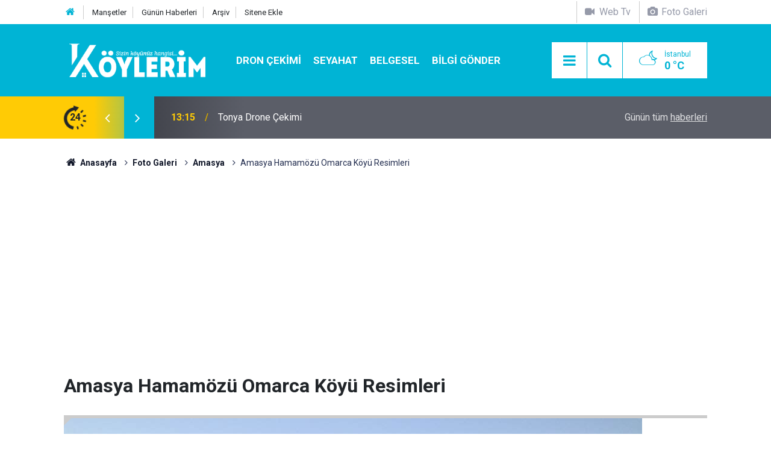

--- FILE ---
content_type: text/html; charset=UTF-8
request_url: https://www.koylerim.com/amasya-hamamozu-omarca-koyu-resimleri-439g.htm
body_size: 6831
content:
<!doctype html>
<html lang="tr">
	<head>
		<meta charset="utf-8" />
		<meta http-equiv="X-UA-Compatible" content="IE=edge" />
		<meta name="viewport" content="width=device-width, initial-scale=1" />
		<title>Hamamözü Omarca Köyü Resimleri</title>
		<meta name="description" content="Omarca, Amasya ilinin Hamamözü ilçesine bağlı bir köydür. Amasya iline 98 km, Hamamözü ilçesine 8 km uzaklıktadır.  Köyün iklimi, Karadeniz iklimi etki alanı içerisindedir. Köyün ekonomisi tarım ve hayvancılığa dayalıdır." />
<link rel="canonical" href="https://www.koylerim.com/amasya-hamamozu-omarca-koyu-resimleri-439g.htm" />
<link rel="amphtml" href="https://www.koylerim.com/service/amp/amasya-hamamozu-omarca-koyu-resimleri-439g.htm" />
<meta property="og:type" content="article" />
<meta property="og:site_name" content="Köylerim" />
<meta property="og:url" content="https://www.koylerim.com/amasya-hamamozu-omarca-koyu-resimleri-439g.htm" />
<meta property="og:title" content="Hamamözü Omarca Köyü Resimleri" />
<meta property="og:description" content="Omarca, Amasya ilinin Hamamözü ilçesine bağlı bir köydür. Amasya iline 98 km, Hamamözü ilçesine 8 km uzaklıktadır.  Köyün iklimi, Karadeniz iklimi etki alanı içerisindedir. Köyün ekonomisi tarım ve hayvancılığa dayalıdır." />
<meta property="og:image" content="https://d.koylerim.com/gallery/439_s.jpg" />
<meta property="og:image:width" content="702" />
<meta property="og:image:height" content="351" />
<meta name="twitter:card" content="summary_large_image" />
<meta name="twitter:site" content="@koylerimhaber" />
<meta name="twitter:url"  content="https://www.koylerim.com/amasya-hamamozu-omarca-koyu-resimleri-439g.htm" />
<meta name="twitter:title" content="Hamamözü Omarca Köyü Resimleri" />
<meta name="twitter:description" content="Omarca, Amasya ilinin Hamamözü ilçesine bağlı bir köydür. Amasya iline 98 km, Hamamözü ilçesine 8 km uzaklıktadır.  Köyün iklimi, Karadeniz iklimi etki alanı içerisindedir. Köyün ekonomisi tarım ve hayvancılığa dayalıdır." />
<meta name="twitter:image" content="https://d.koylerim.com/gallery/439_s.jpg" />
<meta name="google-play-app" content="app-id=com.cmbilisim.cmnews.koylerim" />
<meta property="fb:app_id" content="1199106620126339" />
		<meta name="robots" content="max-snippet:-1, max-image-preview:large, max-video-preview:-1" />
		<link rel="manifest" href="/manifest.json" />
		<link rel="icon" href="https://www.koylerim.com/d/assets/favicon/favicon.ico" />
		
		<meta name="generator" content="CM News 6.0" />
		
		<link rel="preconnect" href="https://fonts.googleapis.com" />
		<link rel="preconnect" href="https://fonts.gstatic.com" />
		<link rel="preconnect" href="https://www.google-analytics.com" />
		<link rel="preconnect" href="https://stats.g.doubleclick.net" />
		<link rel="preconnect" href="https://tpc.googlesyndication.com" />
		<link rel="preconnect" href="https://pagead2.googlesyndication.com" />
		
		<style type="text/css">
					</style>
		
		<!--link rel="preload" href="https://www.koylerim.com/d/assets/bundle/main.css" as="style" onload="this.onload=null;this.rel='stylesheet'" />
		<noscript>
			<link rel="stylesheet" href="https://www.koylerim.com/d/assets/bundle/main.css" />
		</noscript-->
		<link rel="stylesheet" href="https://www.koylerim.com/d/assets/bundle/main.css?1625731642" />
		
		<script>
			var BURL = "https://www.koylerim.com/";
			var DURL = "https://d.koylerim.com/";
		</script>
		<script type="text/javascript" src="https://www.koylerim.com/d/assets/bundle/main.js?1625731642" defer async></script>
		
		<script>
			if ('serviceWorker' in navigator) {
				navigator.serviceWorker.register('/service-worker.js')
				.then(() => console.log('service worker installed'))
				.catch(err => console.error('Error', err));
			}
		</script>
		
		<script async type="application/javascript"
        src="https://news.google.com/swg/js/v1/swg-basic.js"></script>
<script>
  (self.SWG_BASIC = self.SWG_BASIC || []).push( basicSubscriptions => {
    basicSubscriptions.init({
      type: "NewsArticle",
      isPartOfType: ["Product"],
      isPartOfProductId: "CAowiL-xDA:openaccess",
      clientOptions: { theme: "light", lang: "tr" },
    });
  });
</script>
<meta name="google-site-verification" content="cwOTeCnuwmCkkdh8zlY6i5dlLlrhlCu_mUmbcECVXJ0" />
<meta name="facebook-domain-verification" content="ttg511a2l1t615663a2iqusx2kp9rf" />
<meta property="fb:pages" content="613566025456810" />

<script async custom-element="amp-ad" src="https://cdn.ampproject.org/v0/amp-ad-0.1.js"></script>


<script async src="https://pagead2.googlesyndication.com/pagead/js/adsbygoogle.js?client=ca-pub-6419299373394049"
     crossorigin="anonymous"></script>

<!-- Yandex.Metrika counter -->
<script type="text/javascript" >
   (function(m,e,t,r,i,k,a){m[i]=m[i]||function(){(m[i].a=m[i].a||[]).push(arguments)};
   m[i].l=1*new Date();k=e.createElement(t),a=e.getElementsByTagName(t)[0],k.async=1,k.src=r,a.parentNode.insertBefore(k,a)})
   (window, document, "script", "https://mc.yandex.ru/metrika/tag.js", "ym");

   ym(56886334, "init", {
        clickmap:true,
        trackLinks:true,
        accurateTrackBounce:true
   });
</script>
<noscript><div><img src="https://mc.yandex.ru/watch/56886334" style="position:absolute; left:-9999px;" alt="" /></div></noscript>
<!-- /Yandex.Metrika counter -->

<meta name="dailymotion-domain-verification" content="dm9eff3i399wqa80b" />
<meta name="facebook-domain-verification" content="ttg511a2l1t615663a2iqusx2kp9rf" />
<meta name="google-site-verification" content="UMKPkR4zHLMkHnGI2bgb7ot1-LvdxZR89_1JH7JI_8s" />
<meta name="google-site-verification" content="cwOTeCnuwmCkkdh8zlY6i5dlLlrhlCu_mUmbcECVXJ0" />
<meta name="yandex-verification" content="a797bb796d3a0edc" />
<meta name='yandex-verification' content='629eb29d9d011ba0' />
<meta property="fb:pages" content="613566025456810" />

<!-- Facebook Pixel Code -->
<script>
  !function(f,b,e,v,n,t,s)
  {if(f.fbq)return;n=f.fbq=function(){n.callMethod?
  n.callMethod.apply(n,arguments):n.queue.push(arguments)};
  if(!f._fbq)f._fbq=n;n.push=n;n.loaded=!0;n.version='2.0';
  n.queue=[];t=b.createElement(e);t.async=!0;
  t.src=v;s=b.getElementsByTagName(e)[0];
  s.parentNode.insertBefore(t,s)}(window, document,'script',
  'https://connect.facebook.net/en_US/fbevents.js');
  fbq('init', '306160316771537');
  fbq('track', 'PageView');
</script>
<noscript><img height="1" width="1" style="display:none"
  src="https://www.facebook.com/tr?id=306160316771537&ev=PageView&noscript=1"
/></noscript>
<!-- End Facebook Pixel Code -->

<script src="https://cdn.onesignal.com/sdks/OneSignalSDK.js" async=""></script>
<script>
  var OneSignal = window.OneSignal || [];
  OneSignal.push(function() {
    OneSignal.init({
      appId: "8a1d6676-79ef-4af6-ad11-8b26959ff75f",
    });
  });
</script>

<!-- Google tag (gtag.js) -->
<script async src="https://www.googletagmanager.com/gtag/js?id=G-G195FKXHZH"></script>
<script>
  window.dataLayer = window.dataLayer || [];
  function gtag(){dataLayer.push(arguments);}
  gtag('js', new Date());

  gtag('config', 'G-G195FKXHZH');
</script>


	</head>
	<body class="body-main detail">
		<header class="base-header header-01">
	
	<div class="nav-top-container d-none d-lg-block">
		<div class="container">
			<div class="row">
				<div class="col">
					<nav class="nav-top">
	<div><a href="https://www.koylerim.com/" title="Anasayfa"><i class="icon-home"></i></a></div>
	<div><a href="https://www.koylerim.com/mansetler" title="Manşetler">Manşetler</a></div>
	<div><a href="https://www.koylerim.com/son-haberler" title="Günün Haberleri">Günün Haberleri</a></div>
	<div><a href="https://www.koylerim.com/ara" title="Ara">Arşiv</a></div>
	<div><a href="https://www.koylerim.com/sitene-ekle" title="Sitene Ekle">Sitene Ekle</a></div>
</nav>				</div>
				<div class="col-auto nav-icon">
					<div>
	<a href="/web-tv" title="Web TV"><span class="icon-videocam"> Web Tv</span></a>
</div>
<div>
	<a href="/foto-galeri" title="Foto Galeri"><span class="icon-camera"> Foto Galeri</span></a>
</div>				</div>
			</div>
		</div>
	</div>
	
	<div class="nav-main-container">
		<div class="container">
			<div class="row h-100 align-items-center flex-nowrap">
				<div class="col-10 col-xl-auto brand">
					<a href="/" rel="home" title="Köylerim">
						<img class="lazy" loading="lazy" data-src="https://www.koylerim.com/d/assets/logo-dark.svg" alt="Köylerim" width="250" height="61"/>
					</a>
				</div>
				<div class="col-xl-auto d-none d-xl-block">
					<ul class="nav-main d-flex flex-row">
													<li>
								<a href="/dron-cekimi-haberleri-310hk.htm" alt="Dron Çekimi">Dron Çekimi</a>
							</li>
														<li>
								<a href="/seyahat-haberleri-311hk.htm" alt="Seyahat">Seyahat</a>
							</li>
														<li>
								<a href="/belgesel-haberleri-308hk.htm" alt="Belgesel">Belgesel</a>
							</li>
														<li>
								<a href="/bilgi-gonder" alt="Bilgi Gönder">Bilgi Gönder</a>
							</li>
												</ul>
				</div>
				<div class="col-2 col-xl-auto d-flex justify-content-end ml-auto">
					<ul class="nav-tool d-flex flex-row">
						<li><button class="btn show-all-menu" aria-label="Menu"><i class="icon-menu"></i></button></li>
						<!--li class="d-none d-sm-block"><button class="btn" aria-label="Ara"><i class="icon-search"></i></button></li-->
						<li class="d-none d-sm-block">
							<a class="btn" href="/ara"><i class="icon-search"></i></a>
						</li>
													<li class="align-items-center d-none d-lg-flex weather">
								<span class="weather-icon float-left"><i class="icon-accu-38"></i></span>
																<div class="weather-info float-left">
									<div class="city">İstanbul										<span>0 °C</span></div>
								</div>
							</li>
											</ul>
				</div>
			</div>
		</div>
	</div>
	
	<section class="bar-last-news">
	<div class="container d-flex align-items-center">
		<div class="icon">
			<i class="icon-spin-cm-1 animate-spin"></i>
			<span>24</span>
		</div>
		<div class="items">
			<div class="owl-carousel owl-align-items-center" data-options='{
				"items": 1,
				"rewind": true,
				"autoplay": true,
				"autoplayHoverPause": true,
				"dots": false,
				"nav": true,
				"navText": "icon-angle",
				"animateOut": "slideOutUp",
				"animateIn": "slideInUp"}'
			>
									<div class="item">
						<span class="time">13:15</span>
						<a href="/tonya-drone-cekimi-349499h.htm">Tonya Drone Çekimi</a>
					</div>
										<div class="item">
						<span class="time">13:05</span>
						<a href="/vezelon-manastiri-dron-cekimi-349498h.htm">Vezelon Manastırı Dron Çekimi</a>
					</div>
										<div class="item">
						<span class="time">17:00</span>
						<a href="/antalya-ciralidan-donus-yolculugu-349497h.htm">Antalya Çıralıdan Dönüş Yolculuğu</a>
					</div>
										<div class="item">
						<span class="time">16:56</span>
						<a href="/tosya-kastamonu-sehir-merkezi-arac-turu-349496h.htm">Tosya Kastamonu Şehir Merkezi Araç Turu</a>
					</div>
										<div class="item">
						<span class="time">11:17</span>
						<a href="/sekersu-yaylasi-drone-cekimi-349495h.htm">Şekersu Yaylası Drone Çekimi</a>
					</div>
										<div class="item">
						<span class="time">10:38</span>
						<a href="/mersin-silifke-tasucunda-muhtesem-tekne-turu-349494h.htm">Mersin Silifke Taşucu’nda Muhteşem Tekne Turu!</a>
					</div>
										<div class="item">
						<span class="time">18:39</span>
						<a href="/trabzon-uzungolu-aracla-turluyoruz-349493h.htm">Trabzon Uzungölü Araçla Turluyoruz</a>
					</div>
										<div class="item">
						<span class="time">15:35</span>
						<a href="/abana-catalzeytin-yolu-349492h.htm">Abana Çatalzeytin Yolu</a>
					</div>
										<div class="item">
						<span class="time">15:32</span>
						<a href="/gideros-koyunun-gizli-guzelligi-349491h.htm">Gideros Koyu’nun Gizli Güzelliği!</a>
					</div>
										<div class="item">
						<span class="time">16:57</span>
						<a href="/gumushane-santa-harabeleri-yolculugu-yol-manzaralari-ve-doga-guzellikleri-349490h.htm">Gümüşhane Santa Harabeleri Yolculuğu  Yol Manzaraları Ve Doğa Güzellikleri</a>
					</div>
								</div>
		</div>
		<div class="all-link">
			<a href="/son-haberler">Günün tüm <u>haberleri</u></a>
		</div>
	</div>
</section>	
</header><section class="breadcrumbs">
	<div class="container">
		
		<ol>
			<li><a href="https://www.koylerim.com/"><h1><i class="icon-home"></i> Anasayfa</h1></a></li>
																		<li><a href="https://www.koylerim.com/foto-galeri"><h2>Foto Galeri</h2></a></li>
																											<li><a href="https://www.koylerim.com/amasya-17gk.htm"><h2>Amasya</h2></a></li>
																					<li><h3>Amasya Hamamözü Omarca Köyü Resimleri</h3></li>
									</ol>
	
	</div>
</section><main role="main"><div class="container section-padding-gutter"><div class="row"><div class="col-12"><div class="gallery-detail">

				<section class="banner banner-wide"><script async src="https://pagead2.googlesyndication.com/pagead/js/adsbygoogle.js?client=ca-pub-6419299373394049"
     crossorigin="anonymous"></script>
<!-- Foto Detay Sayfa Üstü -->
<ins class="adsbygoogle"
     style="display:block"
     data-ad-client="ca-pub-6419299373394049"
     data-ad-slot="7869638731"
     data-ad-format="auto"
     data-full-width-responsive="true"></ins>
<script>
     (adsbygoogle = window.adsbygoogle || []).push({});
</script></section>
		
	<div class="title content-title"><h1>Amasya Hamamözü Omarca Köyü Resimleri</h1></div>

	<div class="gallery-list">

	
		<figure>
			<div class="i">
				<img class="lazy" loading="lazy" data-src="https://d.koylerim.com/gallery/439_1.jpg" alt="Amasya Hamamözü Omarca Köyü Resimleri 1">
				<span class="c"><span>1</span><span>5</span></span>
			</div>

			<figcaption>
				<div class="s no-desc">
					<button class="sh facebook-bg" data-type="facebook"><i class="icon-facebook"></i></button>
					<button class="sh twitter-bg" data-type="twitter"><i class="icon-twitter"></i></button>
					<button class="sh pinterest-bg" data-type="pinterest"><i class="icon-pinterest"></i></button>
					<button class="sh whatsapp-bg" data-type="whatsapp"><i class="icon-whatsapp"></i></button>
									</div>
				<div class="text-content"></div>
			</figcaption>
		</figure>

		
	
		<figure>
			<div class="i">
				<img class="lazy" loading="lazy" data-src="https://d.koylerim.com/gallery/439_2.jpg" alt="Amasya Hamamözü Omarca Köyü Resimleri 2">
				<span class="c"><span>2</span><span>5</span></span>
			</div>

			<figcaption>
				<div class="s no-desc">
					<button class="sh facebook-bg" data-type="facebook"><i class="icon-facebook"></i></button>
					<button class="sh twitter-bg" data-type="twitter"><i class="icon-twitter"></i></button>
					<button class="sh pinterest-bg" data-type="pinterest"><i class="icon-pinterest"></i></button>
					<button class="sh whatsapp-bg" data-type="whatsapp"><i class="icon-whatsapp"></i></button>
									</div>
				<div class="text-content"></div>
			</figcaption>
		</figure>

		
	
		<figure>
			<div class="i">
				<img class="lazy" loading="lazy" data-src="https://d.koylerim.com/gallery/439_3.jpg" alt="Amasya Hamamözü Omarca Köyü Resimleri 3">
				<span class="c"><span>3</span><span>5</span></span>
			</div>

			<figcaption>
				<div class="s no-desc">
					<button class="sh facebook-bg" data-type="facebook"><i class="icon-facebook"></i></button>
					<button class="sh twitter-bg" data-type="twitter"><i class="icon-twitter"></i></button>
					<button class="sh pinterest-bg" data-type="pinterest"><i class="icon-pinterest"></i></button>
					<button class="sh whatsapp-bg" data-type="whatsapp"><i class="icon-whatsapp"></i></button>
									</div>
				<div class="text-content"></div>
			</figcaption>
		</figure>

								<section class="banner banner-wide"><script async src="https://pagead2.googlesyndication.com/pagead/js/adsbygoogle.js?client=ca-pub-6419299373394049"
     crossorigin="anonymous"></script>
<!-- Foto Detay Resim Arası -->
<ins class="adsbygoogle"
     style="display:block"
     data-ad-client="ca-pub-6419299373394049"
     data-ad-slot="5483389799"
     data-ad-format="auto"
     data-full-width-responsive="true"></ins>
<script>
     (adsbygoogle = window.adsbygoogle || []).push({});
</script></section>
				
	
		<figure>
			<div class="i">
				<img class="lazy" loading="lazy" data-src="https://d.koylerim.com/gallery/439_4.jpg" alt="Amasya Hamamözü Omarca Köyü Resimleri 4">
				<span class="c"><span>4</span><span>5</span></span>
			</div>

			<figcaption>
				<div class="s no-desc">
					<button class="sh facebook-bg" data-type="facebook"><i class="icon-facebook"></i></button>
					<button class="sh twitter-bg" data-type="twitter"><i class="icon-twitter"></i></button>
					<button class="sh pinterest-bg" data-type="pinterest"><i class="icon-pinterest"></i></button>
					<button class="sh whatsapp-bg" data-type="whatsapp"><i class="icon-whatsapp"></i></button>
									</div>
				<div class="text-content"></div>
			</figcaption>
		</figure>

		
	
		<figure>
			<div class="i">
				<img class="lazy" loading="lazy" data-src="https://d.koylerim.com/gallery/439_5.jpg" alt="Amasya Hamamözü Omarca Köyü Resimleri 5">
				<span class="c"><span>5</span><span>5</span></span>
			</div>

			<figcaption>
				<div class="s no-desc">
					<button class="sh facebook-bg" data-type="facebook"><i class="icon-facebook"></i></button>
					<button class="sh twitter-bg" data-type="twitter"><i class="icon-twitter"></i></button>
					<button class="sh pinterest-bg" data-type="pinterest"><i class="icon-pinterest"></i></button>
					<button class="sh whatsapp-bg" data-type="whatsapp"><i class="icon-whatsapp"></i></button>
									</div>
				<div class="text-content"></div>
			</figcaption>
		</figure>

		
	
	</div>

	
</div></div></div></div></main>
<footer class="base-footer footer-01">
	
	<div class="nav-top-container">
		<div class="container">
			<div class="row">
				<div class="col-12 col-lg-auto">
					Köylerim &copy; 2015				</div>
				<div class="col-12 col-lg-auto">
					<nav class="nav-footer">
	<div><a href="/" title="Anasayfa">Anasayfa</a></div>
	<div><a href="/kunye" title="Künye">Künye</a></div>
	<div><a href="/iletisim" title="İletişim">İletişim</a></div>
	<div><a href="/gizlilik-ilkeleri" title="Gizlilik İlkeleri">Gizlilik İlkeleri</a></div>
	<div><a href="/sitene-ekle" title="Sitene Ekle">Sitene Ekle</a></div>
</nav>
				</div>
				<div class="col-12 col-lg-auto">
					<div class="nav-social"><a class="facebook-bg" href="https://www.facebook.com/koylerim" rel="nofollow noopener noreferrer" target="_blank" title="Facebook ile takip et"><i class="icon-facebook"></i></a><a class="twitter-bg" href="https://twitter.com/koylerimhaber" rel="nofollow noopener noreferrer" target="_blank" title="Twitter ile takip et"><i class="icon-twitter"></i></a><a class="youtube-bg" href="https://www.youtube.com/channel/UC0kOoFsHDtP1-A4bJq2mNQQ" rel="nofollow noopener noreferrer" target="_blank" title="Youtube sayfamıza abone ol"><i class="icon-youtube"></i></a><a class="instagram-bg" href="https://www.instagram.com/koylerim81" rel="nofollow noopener noreferrer" target="_blank" title="Instagram ile takip et"><i class="icon-instagramm"></i></a><a class="rss-bg" href="/service/rss.php" target="_blank" title="RSS, News Feed, Haber Beslemesi"><i class="icon-rss"></i></a></div>				</div>
			</div>
		</div>
	</div>
		<section class="nav-tags-container">
		<div class="container">
			<ul class="nav-tags">
<li><a href="/yerel-haberler" title="türkiyenin köyleri">Köyünü Bul</a></li>
<li><a href="/foto-galeri" title="köy resimleri">Köyünün Resimlerini Bul</a></li>
<li><a href="/bilgi-gonder" title="Resim Gönder">Resim Gönder</a></li>
<li><a href="/web-tv" title="web tv">Web Tv</a></li>
<li><a href="/gazete-mansetleri" title="gazete mansetleri">Gazete Manşetleri</a></li>
<li><a href="/belgesel-336vk.htm" title="belgesel">Belgesel</a></li>
<li><a href="/son-haberler" title="yeni eklenenler">Son Haberler</a></li>
<li><a href="/dua-haberleri-269hk.htm" title="dua">Dualar</a></li>

</ul>
		</div>
	</section>
		<div class="container">
		<div class="row">
			<div class="col cm-sign">
				<i class="icon-cm" title="CM Bilişim Teknolojileri"></i>
				<a href="https://www.cmbilisim.com/haber-portali-20s.htm?utm_referrer=https%3A%2F%2Fwww.koylerim.com%2F" target="_blank" title="CMNews Haber Portalı Yazılımı">Haber Portalı Yazılımı</a>
			</div>
		</div>
	</div>
</footer><div id="nav-all" class="nav-all nav-all-01 overlay">
	<div class="logo-container">
		<img src="https://www.koylerim.com/d/assets/logo-dark.svg" alt="Köylerim" width="250" height="61">
		<button id="close-nav-all" class="show-all-menu close"><i class="icon-cancel"></i></button>
	</div>
	<div class="search-container">
		<form action="/ara">
			<input type="text" placeholder="Sitede Ara" name="key"><button type="submit"><i class="icon-search"></i></button>
		</form>
	</div>
	<nav>
		<header class="caption">Köylerim</header>
<ul class="topics">
    <li><a href="/yerel-haberler">İl Seç</a></li>
	<li><a href="/foto-galeri">Foto Galeri</a></li>
	<li><a href="/web-tv">Web Tv</a></li>
	</ul>
<header class="caption">Kategoriler</header>
<ul class="topics">
		<li><a href="/son-haberler">Son Haberler</a></li>
	<li><a href="/mansetler">Manşetler</a></li>
			<li><a href="/dron-cekimi-haberleri-310hk.htm" alt="Dron Çekimi">Dron Çekimi</a></li>
				<li><a href="/gundem-haberleri-173hk.htm" alt="Gündem">Gündem</a></li>
				<li><a href="/guncel-haberleri-280hk.htm" alt="Güncel">Güncel</a></li>
				<li><a href="/teknoloji-haberleri-160hk.htm" alt="Teknoloji">Teknoloji</a></li>
				<li><a href="/saglik-haberleri-81hk.htm" alt="Sağlık">Sağlık</a></li>
				<li><a href="/dini-haberleri-180hk.htm" alt="Dini">Dini</a></li>
				<li><a href="/dua-haberleri-269hk.htm" alt="Dua">Dua</a></li>
				<li><a href="/egitim-haberleri-171hk.htm" alt="Eğitim">Eğitim</a></li>
				<li><a href="/anime-haberleri-306hk.htm" alt="Anime">Anime</a></li>
				<li><a href="/ruya-tabirleri-haberleri-305hk.htm" alt="Rüya Tabirleri">Rüya Tabirleri</a></li>
				<li><a href="/seyahat-haberleri-311hk.htm" alt="Seyahat">Seyahat</a></li>
				<li><a href="/koyde-hayat-haberleri-309hk.htm" alt="Köyde Hayat">Köyde Hayat</a></li>
				<li><a href="/belgesel-haberleri-308hk.htm" alt="Belgesel">Belgesel</a></li>
				<li><a href="/corum-haberleri-266hk.htm" alt="Çorum">Çorum</a></li>
		
</ul>
<header class="caption">Diğer İçerikler</header>
<ul class="topics">
	<li><a href="/belgesel-336vk.htm">Belgesel</a></li>
	<li><a href="/gazete-mansetleri">Gazete Manşetleri</a></li>
</ul>
<header class="caption">Kurumsal</header>
<ul class="topics">
	<li><a href="/kunye">Künye</a></li>
	<li><a href="/iletisim">İletişim</a></li>
	<li><a href="/gizlilik-ilkeleri">Gizlilik İlkeleri</a></li>
	<li><a href="/kullanim-sartlari">Kullanım Şartları</a></li>
	<li><a href="/sitene-ekle">Geliştiriciler İçin</a></li>
</ul>	</nav>
</div>
<script type="application/ld+json">
{
    "@context": "http://schema.org",
    "@graph": [
        {
            "@type": "WebSite",
            "url": "https://www.koylerim.com/",
            "name": "Köylerim",
            "description": "Türkiyenin köyleri, köy resimleri, köy haberleri, son dakika gelişmeleri, köy düğünleri, köy gelenek ve görenekleri, köy videoları, köy tarihçesi...",
            "image": {
                "@type": "ImageObject",
                "url": "https://www.koylerim.com/d/assets/facebook-default-share.png",
                "width": 600,
                "height": 315
            },
            "potentialAction": {
                "@type": "SearchAction",
                "target": "https://www.koylerim.com/ara?key={search_term_string}",
                "query-input": "required name=search_term_string"
            }
        },
        {
            "@type": "Organization",
            "name": "Köylerim",
            "url": "https://www.koylerim.com/",
            "logo": "https://www.koylerim.com/d/assets/logo.png",
            "address": "Türkiye",
            "sameAs": [
                "https://www.facebook.com/koylerim",
                "https://www.twitter.com/koylerimhaber",
                "https://www.instagram.com/koylerim81"
            ]
        },
        {
            "@type": "BreadcrumbList",
            "itemListElement": [
                {
                    "@type": "ListItem",
                    "position": 1,
                    "item": {
                        "@id": "https://www.koylerim.com/",
                        "name": "Anasayfa"
                    }
                },
                {
                    "@type": "ListItem",
                    "position": 2,
                    "item": {
                        "@id": "https://www.koylerim.com/foto-galeri",
                        "name": "Foto Galeri"
                    }
                },
                {
                    "@type": "ListItem",
                    "position": 3,
                    "item": {
                        "@id": "https://www.koylerim.com/amasya-17gk.htm",
                        "name": "Amasya"
                    }
                }
            ]
        },
        {
            "@type": "NewsArticle",
            "datePublished": "2016-08-05T21:27:50+03:00",
            "dateCreated": "2016-08-05T21:27:50+03:00",
            "dateModified": "2016-08-05T21:27:50+03:00",
            "headline": "Amasya Hamamözü Omarca Köyü Resimleri",
            "description": "Omarca, Amasya ilinin Hamamözü ilçesine bağlı bir köydür. Amasya iline 98 km, Hamamözü ilçesine 8 km uzaklıktadır.  Köyün iklimi, Karadeniz iklimi etki alanı içerisindedir. Köyün ekonomisi tarım ve hayvancılığa dayalıdır.",
            "articleSection": "Foto Galeri",
            "image": [
                {
                    "@type": "ImageObject",
                    "url": "https://d.koylerim.com/gallery/439_b.jpg"
                },
                {
                    "@type": "ImageObject",
                    "url": "https://d.koylerim.com/gallery/439_1.jpg",
                    "caption": ""
                },
                {
                    "@type": "ImageObject",
                    "url": "https://d.koylerim.com/gallery/439_2.jpg",
                    "caption": ""
                },
                {
                    "@type": "ImageObject",
                    "url": "https://d.koylerim.com/gallery/439_3.jpg",
                    "caption": ""
                },
                {
                    "@type": "ImageObject",
                    "url": "https://d.koylerim.com/gallery/439_4.jpg",
                    "caption": ""
                },
                {
                    "@type": "ImageObject",
                    "url": "https://d.koylerim.com/gallery/439_5.jpg",
                    "caption": ""
                }
            ],
            "author": {
                "@type": "Organization",
                "name": "Koylerim",
                "logo": {
                    "@type": "ImageObject",
                    "url": "https://www.koylerim.com/d/assets/logo.png",
                    "width": 250,
                    "height": 61
                }
            },
            "publisher": {
                "@type": "Organization",
                "name": "Koylerim",
                "logo": {
                    "@type": "ImageObject",
                    "url": "https://www.koylerim.com/d/assets/logo.png",
                    "width": 250,
                    "height": 61
                }
            },
            "mainEntityOfPage": "https://www.koylerim.com/amasya-hamamozu-omarca-koyu-resimleri-439g.htm",
            "inLanguage": "tr-TR"
        }
    ]
}
</script>
			<!-- 0.017501831054688 -->
	<script defer src="https://static.cloudflareinsights.com/beacon.min.js/vcd15cbe7772f49c399c6a5babf22c1241717689176015" integrity="sha512-ZpsOmlRQV6y907TI0dKBHq9Md29nnaEIPlkf84rnaERnq6zvWvPUqr2ft8M1aS28oN72PdrCzSjY4U6VaAw1EQ==" data-cf-beacon='{"version":"2024.11.0","token":"3ddee7fe7747482aa7c0ea8d83fe2d73","r":1,"server_timing":{"name":{"cfCacheStatus":true,"cfEdge":true,"cfExtPri":true,"cfL4":true,"cfOrigin":true,"cfSpeedBrain":true},"location_startswith":null}}' crossorigin="anonymous"></script>
</body>
</html>


--- FILE ---
content_type: text/html; charset=utf-8
request_url: https://www.google.com/recaptcha/api2/aframe
body_size: 269
content:
<!DOCTYPE HTML><html><head><meta http-equiv="content-type" content="text/html; charset=UTF-8"></head><body><script nonce="vKb25mFc9HTBXnWuNb0Z6w">/** Anti-fraud and anti-abuse applications only. See google.com/recaptcha */ try{var clients={'sodar':'https://pagead2.googlesyndication.com/pagead/sodar?'};window.addEventListener("message",function(a){try{if(a.source===window.parent){var b=JSON.parse(a.data);var c=clients[b['id']];if(c){var d=document.createElement('img');d.src=c+b['params']+'&rc='+(localStorage.getItem("rc::a")?sessionStorage.getItem("rc::b"):"");window.document.body.appendChild(d);sessionStorage.setItem("rc::e",parseInt(sessionStorage.getItem("rc::e")||0)+1);localStorage.setItem("rc::h",'1768779296266');}}}catch(b){}});window.parent.postMessage("_grecaptcha_ready", "*");}catch(b){}</script></body></html>